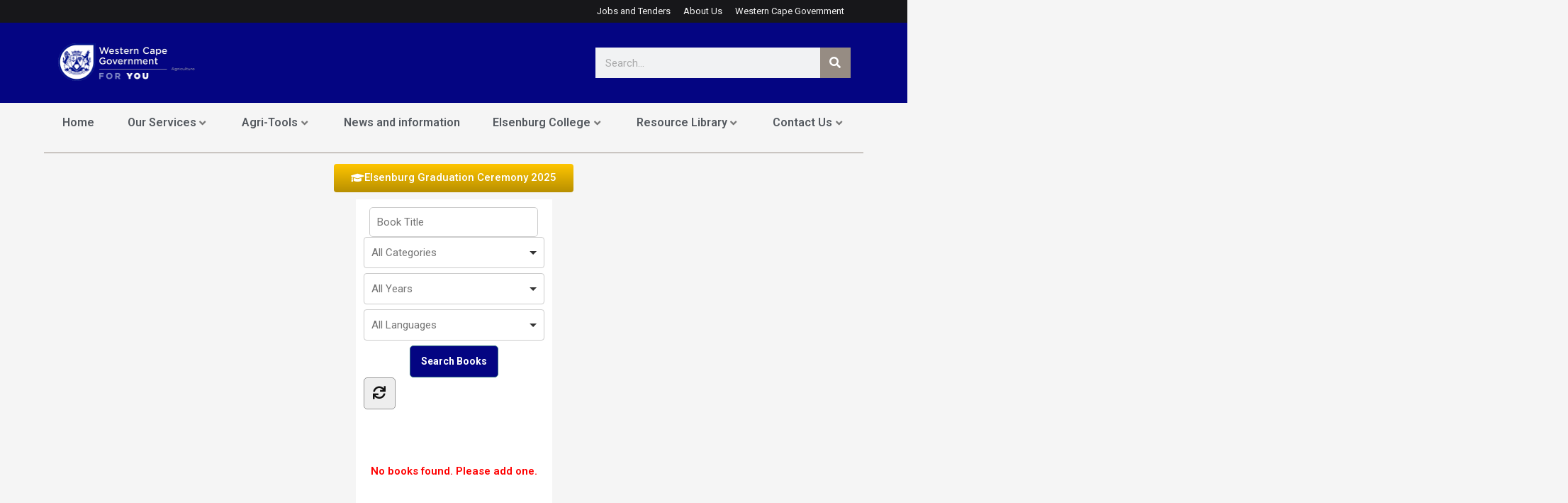

--- FILE ---
content_type: text/css
request_url: https://www.elsenburg.com/wp-content/plugins/music-player-for-elementor//css/mpfe-front-style.css?ver=1.5.3
body_size: 13324
content:
.transition3, .lc_button {
	transition: all 0.3s ease-out 0s;
	-webkit-transition: all 0.3s ease-out 0s;
}
.music_player_left, .music_player_right {
	position: relative;
	height: 570px;
	display: inline-block;
	float: left;
}
.music_player_right {
	width: 58%;
	padding: 0;
}
.music_player_right.mp_ar_square {
	width: 50%;
}
.swp_player_top, .swp_music_player_entry {
	padding: 0 40px;
}
.music_player_left {
	width: 42%;
}
.music_player_left.mp_ar_square {
	width: 50%;
}
.swp_player_top {
	height: 135px;
	position: relative;
}
.swp_player_bottom {
	height: 75px;
	position: absolute;
	left: 0;
	bottom: 0;
	width: 100%;
	overflow: hidden;
}
.swp_player_bottom.show_on_playlist_top {
	bottom: unset; 
	top: 0;
}
.swp_player_bottom.show_on_bottom {
	position: relative;
	left: unset;
	bottom: unset;
}
.album_featured_text {
	font-size: 15px;
	letter-spacing: 1px;
}
.swp_player_title {
	font-size: 30px;
	font-weight: 700;
}
.player_top_content {
	position: absolute;
	left: 40px;
	top: 48%;
	transform: translateY(-50%);
}
.player_top_content, .swp_player_button_container, .swp_player_bottom {
	z-index: 1;
}
.swp_player_bottom_inner {
	position: relative;
    display: block;
    height: 100%;
}
.swp_player_controls {
	position: absolute;
	left: 50%;
	top: 50%;
	transform: translate(-50%, -50%);
	margin-top: 3px;
}
.show_on_playlist_top .swp_player_controls {
	margin-top: 0;
}

.swp_player_bottom_inner i {
	padding: 0 15px;
	cursor: pointer;
	line-height: 42px;
	font-size: 16px;
	float: left;
}
.swp_player_bottom_inner i.fa-pause, .swp_player_bottom_inner i.fa-play {
	border-radius: 50%;
	margin: 0 15px;
	padding: 0 14px;
}
.swp_player_bottom_inner i.fa-play {
	padding-left: 15px;
	padding-right: 13px;
}
.entry_duration {
	float: right;
}
.player_play:hover, .swp_player_bottom_inner i.fa-pause:hover {
	opacity: 0.9;
}
.smc_player_progress_bar.show_on_bottom {
    position: absolute;
    left: 0;
    bottom: 0;
    width: 100%;
}
.player_time_slider, .player_time_slider_base {
	width: 100%;
	height: 3px;
	opacity: 0.1;
	cursor: pointer;
}
.player_time_slider.compact-player-slider, .player_time_slider_base.compact-player-slider-base {
	height: 5px;
}

.show_on_bottom .player_time_slider, .show_on_bottom .player_time_slider_base {
	height: 5px;
}
.player_time_slider {
	opacity: 1;
	width: 0;
}
.player_time_slider {
	margin-top: -3px;
}
.player_time_slider.compact-player-slider {
	margin-top: -5px;
}
.show_on_bottom .player_time_slider {
	margin-top: -5px;
}
.swp_music_player_entry {
	position: relative;
	z-index: 1;
}
.swp_music_player_entry, .entry_duration.mpfe_fix_lh {
	line-height: 60px !important;
}
i.before_song {
	font-size: 9px;
	margin-right: 20px;
	vertical-align: middle;
}
i.before_song.compact_bs {
	color: #fff;
}
.player_song_name {
	font-size: 16px;
	font-weight: 500;
}
.player_entry_left {
	cursor: pointer;
}
.swp_current_play {
	position: absolute;
    left: 40px;
    top: 50%;
    transform: translateY(-50%);	
}
.before_current_song_name {
	font-size: 10px;
	text-transform: uppercase;
	letter-spacing: 1px;
	line-height: 18px;
}
.current_song_name{
	font-size: 14px;
	font-weight: 500;
	line-height: 18px;
	max-width: 200px;
}
.player_duration_sep {
	padding: 0 6px;
}
.swp_timeline {
    position: absolute;
    right: 40px;
    top: 50%;
    transform: translateY(-50%);
    font-size: 13px;
}
.swp_player_button_container {
    position: absolute;
    right: 40px;
    top: 50%;
    transform: translateY(-50%);
}
.swp_player_button_container.relative_pos {
	position: relative;
	transform: none; 
	right: unset;
	top: unset;
}
a.swp_player_button {
	padding: 0 25px;
    font-size: 13px;
    font-weight: 500;
    letter-spacing: 1px;
    white-space: nowrap;	
    height: 46px;
}
a.swp_player_button i {
	padding-right: 10px;
    font-size: 18px;
    float: left;
    line-height: 44px;
}
.song_buy_icons {
	float: right;
	padding-right: 15px;
	display: none;
	max-height: 60px;
}
.swp_music_player_entry:hover .song_buy_icons {
	display: inline;
}
.song_buy_icons a {
    padding: 0 10px;
    opacity: 0.3;
    font-size: 16px;
    float: left;
}
.song_buy_icons a:hover {
	opacity: 0.7;
}
.buy_song_icon .fa-amazon {
	font-size: 18px;
}
.buy_song_icon .fa-apple {
	font-size: 20px;
}
.swp_player_content {
	position: relative;
	height: 360px;
	overflow-y: auto;
	overflow-x: hidden;
	z-index: 1;
}
.swp_player_content.controls_on_bottom {
	height: 400px;
}
.swp_player_content.controls_on_bottom.no_top_info_bar {
	height: 100%;
}
.swp_player_content.no_top_info_bar {
	height: calc(100% - 75px);
}
.swp_player_content.controls_on_playlist_top {
	height: calc(100% - 75px - 135px);
	margin-top: 75px;
	padding-top: 30px;
}
.swp_player_content.controls_on_playlist_top.no_top_info_bar {
	margin-top: 75px;
}
.swp_player_content::-webkit-scrollbar-track {
	-webkit-box-shadow: inset 0 0 6px rgba(0,0,0,0.3);
	border-radius: 10px;
	background-color: transparent;	
}
.swp_player_content::-webkit-scrollbar {
	width: 12px;
	background-color: transparent;
}
.swp_player_content::-webkit-scrollbar-thumb {
	border-radius: 10px;
	-webkit-box-shadow: inset 0 0 6px rgba(0,0,0,.3);
	background-color: rgba(255, 255, 255, 0.1);
}
.smc_extended_album_info {
	position: relative;
	z-index: 1;
}
.smc_extended_album_info {
	position: relative;
	z-index: 1;
}
.smc_extended_album_info.cb_on_right {
	margin-bottom: 75px;
}
.smc_extended_album_info.cb_on_playlist_top {
	margin-top: 75px;
}
.swp_album_misc_info {
	display: inline-block;
	width: 25%;
	float: left;
}
.player_misc1 {
	width: 40%;
}
.player_misc2 {
	width: 35%;
}
.album_info_label {
	font-size: 10px;
	line-height: 24px;
	font-weight: 700;
	letter-spacing: 0.75px;
	text-transform: uppercase;
}
.album_info_data {
	font-size: 15px; 
	line-height: 24px; 
	font-weight: 700;
	letter-spacing: 0.15px;
}
.display_none, .fas.display_none {
	display: none;
}
.clearfix:after {
  clear: both;
  height: 0;
  visibility: hidden;
}
.clearfix:before, .clearfix:after {
  content: " ";
  display: table;
}
.lc_button {
    display: inline-block;
    border: 1px solid;
    text-transform: uppercase;
    line-height: 45px;
    cursor: pointer;
    border-radius: 5px;
}
.lc_swp_overlay {
	width: 100%;
    height: 100%;
    top: 0;
    left: 0;
}
.album_right_overlay, .album_left_overlay {
	position: absolute;
	z-index: 0;
}
.visually-hidden {
    clip: rect(1px, 1px, 1px, 1px);
    height: 1px;
    overflow: hidden;
    position: absolute;
    white-space: nowrap;
    width: 1px;
}
.song_buy_icons a.added_to_cart {
	display: none;
}
.show-player-left-no .music_player_left, .show-player-left-no .swp-compact-cover {
	display: none;
}
.show-player-left-no .music_player_right, .show-player-left-no .swp-compact-player-info {
	width: 100%;
}
/*colors*/
.swp_music_player {
	color: #707281;
}
.current_song_name, .song_current_progress, .swp_player_bottom_inner i.fa-pause, .swp_player_bottom_inner i.fa-play, .player_time_slider,
.swp_player_button, .swp_player_button:hover, .swp_player_title,
.now_playing .player_song_name, .now_playing  .entry_duration, .swp_music_player_entry:hover .player_song_name, .swp_music_player_entry:hover .entry_duration {
	color: #fff;
}
.player_time_slider_base {
	background-color: #fff;
}
.swp-compact-player {
	display: flex;
}
.swp-compact-cover-container {
	width: 100%;
	padding-top: 100%;
}
.swp-compact-cover, .swp-compact-player-info {
	position: relative;
}
.swp-compact-playlist {
	display: none;
}
.compact-info-content {
	z-index: 1;
	position: relative;
	width: 100%;
	height: 100%;
}
.swp-compact-player-info {
	background-size: cover;
	padding: 20px 35px;
}
.compact-song-details, .compact-play-pause {
	display: inline-block;
}
.compact-song-details {
	float: left;
	width: 80%;
}
.compact-info-top {
	position: relative;
	margin-bottom: 25px;
}
.compact-play-pause {
	float:  right;
	width: 20%;
	text-align: right;
}
i.compact-playpause {
    line-height: 50px;
    color: #f6553c;
    border-radius: 50%;
    padding: 0 16px;
    padding-left: 17px;
    padding-right: 15px;
}
.compact-play-container, .compact-pause-container {
    position: absolute;
    right: 0;
    top: 50%;
    transform: translateY(-50%);
}
i.compact-playpause, .player_time_slider.compact-player-slider {
	background-color: #fff;
	cursor: pointer;
}
.compact-song-name, .compact-album-name, .compact-timeline, .compact-controls i {
	color: #fff;
	line-height: 1.5em;
}
.current_song_name.compact-song-name {
	font-size: 31px;
	font-weight: 500;
	max-width: unset;
}
.compact-album-name {
	font-size: 16px;
	font-weight: 400;
	letter-spacing: 0.5px;
}
.compact-progress-bar {
	margin-bottom: 15px;
}
.compact-timeline, .compact-controls {
	display: inline-block;
}
.compact-timeline {
	float: left;
}
.compact-controls {
	margin-left: auto;
}
.compact-timeline {
	font-size: 14px;
}
.compact-controls i {
	margin-left: 25px;
	font-size: 16px;
	cursor: pointer;
}
.compact-info-bottom {
	position: relative;
    width: 100%;
    display: flex;
    align-items: center;
}
.compact-info-bottom, .compact-timeline, .compact-controls i {
	line-height: 1em;
}
.swp_music_player.compact-player {
	overflow: hidden;
}
.swp-compact-playlist.list-visible {
	position: fixed;
	width: 100%;
	height: 100%;
	left: 0;
	top: 0;
	display: block;
	z-index: 9999;
	background-color: #ff7600;
}
.swp-compact-playlist-inner-container {
    position: relative;
    width: 1000px;
    max-width: 100%;
    height: 100%;
    margin: 0 auto;
}
.swp-compact-playlist-inner {
	position: absolute;
    left: 50%;
    transform: translate(-50%, -50%);
    width: 100%;
    top: 35%;
    height: auto;
    max-width: 100% !important;
}
.compact-close-playlist-container {
	position: absolute;
    right: 70px;
    top: 40px;
    cursor: pointer;
    z-index: 9999;
}
.compact-close-playlist-container:hover:before,
.compact-close-playlist-container:hover:after {
	height: 30px;
}
.compact-close-playlist-container:before, 
.compact-close-playlist-container:after {
    content: "";
    position: absolute;
    border: 3px solid #fff;
	width: 0;
	height: 25px;
    border-top-width: 0;
    border-right-width: 0;
}
.compact-close-playlist-container:before {
    transform: rotate(45deg);
}
.compact-close-playlist-container:after {
    transform: rotate(-45deg);
}
.swp-compact-playlist-inner {
	max-width: 100%;
}
.song_buy_icons.compact_buy_icons {
	display: block;
}
.song_buy_icons.compact_buy_icons a, .song_buy_icons.compact_buy_icons a:hover {
	opacity: 1;
}
.song_buy_icons.compact_buy_icons a:focus {
	background-color: transparent !important;
}

@media only screen and (max-width : 1024px) {
	.show-player-left--tabletno .music_player_left {
		display: none;
	}
	.show-player-left--tabletno .music_player_right {
		width: 100%;
	}
	.show-player-left--tabletyes .music_player_left {
		display: block;
	}
	.show-player-left--tabletyes .swp-compact-player-info {
		display: inline-block;
	}
}

@media only screen and (max-width : 768px) {
	.music_player_left, .music_player_right, .music_player_left.mp_ar_square, .music_player_right.mp_ar_square {
		width: 100%;
	}
	.music_player_left {
		height: 100vw;
	}
	.swp_player_content.controls_on_playlist_top {
		padding-top: 15px;
	}
}

@media only screen and (max-width : 767px) {
	.show-player-left--mobileno .music_player_left,
	.show-player-left--tabletyes.show-player-left--mobileno .music_player_left,
	.show-player-left--mobileno .swp-compact-cover,
	.show-player-left--tabletyes.show-player-left--mobileno .swp-compact-cover {
		display: none;
	}
	.show-player-left--mbileno .music_player_right,
	.show-player-left--mbileno .swp-compact-player-info {
		width: 100%;
	}
	.show-player-left--mobileyes .music_player_left,
	.show-player-left--tabletno.show-player-left--mobileyes .music_player_left,
	.show-player-left--mobileyes .swp-compact-cover,
	.show-player-left--tabletno.show-player-left--mobileyes .swp-compact-cover {
		display: block;
	}
}

@media only screen and (max-width : 480px) {
	.swp_player_controls {
		top: 45px;
	}
	.swp_current_play, .swp_timeline {
		top: 95px;
	}
	.swp_player_bottom {
		height: 140px;
	}
	.swp_player_controls {
		width: 100%;
		text-align: center;
	}
	.swp_player_bottom_inner i {
		float: none;
		padding: 0 20px;
	}
	.player_top_content, .swp_player_button_container {
	    position: relative;
	    top: unset;
	    left: unset;
	    right: unset;
	    transform: none;
	}
	.swp_player_button_container {
		padding-bottom: 10px;
	}
	.player_top_content {
	    margin-top: 25px;
	    margin-bottom: 15px;
	}
	.swp_player_top {
		height: auto;
	}
	.music_player_right {
		height: 655px;
	}
	.swp_player_content.controls_on_playlist_top {
		margin-top: 135px;
		height: calc(100% - 140px - 175px);
	}
	.song_buy_icons.mobile_visibility_hide, .swp_music_player_entry:hover .song_buy_icons.mobile_visibility_hide {
		display: none;
	}
	.song_buy_icons.mobile_visibility_show {
		display: block;
	}
	i.before_song {
		margin-right: 10px;
	}
	.swp-compact-player {
		display: block;
	}
	.swp-compact-cover, .swp-compact-player-info {
		display: block;
		width: 100% !important;
	}
	.compact-info-bottom {
		display: block;
	}
	.compact-timeline {
		display: flex;
		width: 100%;
	}
	.player_duration_sep.compact_duration_sep {
		display: none;
	}
	.song_duration.compact_song_duration {
		margin-left: auto;
	}
	.compact-controls {
		width: 100%;
		display: flex;
		justify-content: space-between;
	}
	.compact-controls i {
		margin: 0;
	}
	.song_buy_icons.compact_buy_icons.mobile_visibility_show {
		float: left;
		line-height: 1em;
		margin-top: -5px;
	}
}

--- FILE ---
content_type: text/css
request_url: https://www.elsenburg.com/wp-content/uploads/elementor/css/post-5.css?ver=1721293293
body_size: 1578
content:
.elementor-kit-5{--e-global-color-primary:#6EC1E4;--e-global-color-secondary:#54595F;--e-global-color-text:#7A7A7A;--e-global-color-accent:#61CE70;--e-global-color-0c81154:#040582;--e-global-color-61c3f44:#968C83;--e-global-color-3519c2a:#BA0C2F;--e-global-color-e5cd9c9:#968C83;--e-global-color-6016d2a:#890C58;--e-global-color-abe1305:#C8126E;--e-global-color-fa82a46:#8D6E97;--e-global-color-f118ab4:#7FA9AE;--e-global-color-e576dfd:#5B7F95;--e-global-color-b7ce434:#007DBA;--e-global-color-9807af9:#8FAD15;--e-global-color-939b6d7:#C4D600;--e-global-color-bf65676:#FFC600;--e-global-color-49e616c:#A6BBC8;--e-global-color-9744dec:#6E6259;--e-global-color-77a2fd5:#00A1A3;--e-global-color-2dec3d9:#D73828;--e-global-typography-primary-font-family:"Roboto";--e-global-typography-primary-font-size:16px;--e-global-typography-primary-font-weight:600;--e-global-typography-secondary-font-family:"Roboto";--e-global-typography-secondary-font-size:13px;--e-global-typography-secondary-font-weight:400;--e-global-typography-text-font-family:"Roboto";--e-global-typography-text-font-weight:400;--e-global-typography-accent-font-family:"Roboto";--e-global-typography-accent-font-weight:500;}.elementor-section.elementor-section-boxed > .elementor-container{max-width:1140px;}.e-con{--container-max-width:1140px;}.elementor-widget:not(:last-child){margin-block-end:20px;}.elementor-element{--widgets-spacing:20px 20px;}{}h1.entry-title{display:var(--page-title-display);}.elementor-kit-5 e-page-transition{background-color:#FFBC7D;}@media(max-width:1024px){.elementor-section.elementor-section-boxed > .elementor-container{max-width:1024px;}.e-con{--container-max-width:1024px;}}@media(max-width:767px){.elementor-section.elementor-section-boxed > .elementor-container{max-width:767px;}.e-con{--container-max-width:767px;}}

--- FILE ---
content_type: text/css
request_url: https://www.elsenburg.com/wp-content/uploads/elementor/css/post-15170.css?ver=1751537506
body_size: 5288
content:
.elementor-15170 .elementor-element.elementor-element-cfea1ad{margin-top:-7px;margin-bottom:-7px;}.elementor-15170 .elementor-element.elementor-element-3b3b29f img{border-radius:15px 0px 0px 0px;}.elementor-15170 .elementor-element.elementor-element-592f608{text-align:center;}.elementor-15170 .elementor-element.elementor-element-592f608 .elementor-heading-title{color:var( --e-global-color-0c81154 );}.elementor-15170 .elementor-element.elementor-element-b99a446 img{border-radius:0px 0px 0px 0px;}.elementor-15170 .elementor-element.elementor-element-a587a47{text-align:center;}.elementor-15170 .elementor-element.elementor-element-a587a47 .elementor-heading-title{color:var( --e-global-color-0c81154 );}.elementor-15170 .elementor-element.elementor-element-96e4c29 img{border-radius:0px 15px 0px 0px;}.elementor-15170 .elementor-element.elementor-element-9ba9079{text-align:center;}.elementor-15170 .elementor-element.elementor-element-9ba9079 .elementor-heading-title{color:var( --e-global-color-0c81154 );}.elementor-15170 .elementor-element.elementor-element-7a7cd3a{--divider-border-style:solid;--divider-color:var( --e-global-color-0c81154 );--divider-border-width:1.1px;}.elementor-15170 .elementor-element.elementor-element-7a7cd3a .elementor-divider-separator{width:100%;}.elementor-15170 .elementor-element.elementor-element-7a7cd3a .elementor-divider{padding-block-start:8px;padding-block-end:8px;}.elementor-15170 .elementor-element.elementor-element-625c392{margin-top:-9px;margin-bottom:-9px;}.elementor-15170 .elementor-element.elementor-element-deba102 img{border-radius:0px 0px 0px 15px;}.elementor-15170 .elementor-element.elementor-element-5710284{text-align:center;}.elementor-15170 .elementor-element.elementor-element-5710284 .elementor-heading-title{color:var( --e-global-color-0c81154 );}.elementor-15170 .elementor-element.elementor-element-d89fba3 img{border-radius:0px 0px 0px 0px;}.elementor-15170 .elementor-element.elementor-element-49c06e0{text-align:center;}.elementor-15170 .elementor-element.elementor-element-49c06e0 .elementor-heading-title{color:var( --e-global-color-0c81154 );}.elementor-15170 .elementor-element.elementor-element-fb1a429 img{border-radius:0px 0px 0px 0px;}.elementor-15170 .elementor-element.elementor-element-ac6e6f5{text-align:center;}.elementor-15170 .elementor-element.elementor-element-ac6e6f5 .elementor-heading-title{color:var( --e-global-color-0c81154 );}.elementor-15170 .elementor-element.elementor-element-ecfca6d .elementor-icon-list-items:not(.elementor-inline-items) .elementor-icon-list-item:not(:last-child){padding-bottom:calc(23px/2);}.elementor-15170 .elementor-element.elementor-element-ecfca6d .elementor-icon-list-items:not(.elementor-inline-items) .elementor-icon-list-item:not(:first-child){margin-top:calc(23px/2);}.elementor-15170 .elementor-element.elementor-element-ecfca6d .elementor-icon-list-items.elementor-inline-items .elementor-icon-list-item{margin-right:calc(23px/2);margin-left:calc(23px/2);}.elementor-15170 .elementor-element.elementor-element-ecfca6d .elementor-icon-list-items.elementor-inline-items{margin-right:calc(-23px/2);margin-left:calc(-23px/2);}body.rtl .elementor-15170 .elementor-element.elementor-element-ecfca6d .elementor-icon-list-items.elementor-inline-items .elementor-icon-list-item:after{left:calc(-23px/2);}body:not(.rtl) .elementor-15170 .elementor-element.elementor-element-ecfca6d .elementor-icon-list-items.elementor-inline-items .elementor-icon-list-item:after{right:calc(-23px/2);}.elementor-15170 .elementor-element.elementor-element-ecfca6d .elementor-icon-list-item:not(:last-child):after{content:"";width:65%;border-color:#ddd;}.elementor-15170 .elementor-element.elementor-element-ecfca6d .elementor-icon-list-items:not(.elementor-inline-items) .elementor-icon-list-item:not(:last-child):after{border-top-style:dashed;border-top-width:1px;}.elementor-15170 .elementor-element.elementor-element-ecfca6d .elementor-icon-list-items.elementor-inline-items .elementor-icon-list-item:not(:last-child):after{border-left-style:dashed;}.elementor-15170 .elementor-element.elementor-element-ecfca6d .elementor-inline-items .elementor-icon-list-item:not(:last-child):after{border-left-width:1px;}.elementor-15170 .elementor-element.elementor-element-ecfca6d .elementor-icon-list-icon i{color:var( --e-global-color-0c81154 );transition:color 0.3s;}.elementor-15170 .elementor-element.elementor-element-ecfca6d .elementor-icon-list-icon svg{fill:var( --e-global-color-0c81154 );transition:fill 0.3s;}.elementor-15170 .elementor-element.elementor-element-ecfca6d .elementor-icon-list-item:hover .elementor-icon-list-icon i{color:var( --e-global-color-text );}.elementor-15170 .elementor-element.elementor-element-ecfca6d .elementor-icon-list-item:hover .elementor-icon-list-icon svg{fill:var( --e-global-color-text );}.elementor-15170 .elementor-element.elementor-element-ecfca6d{--e-icon-list-icon-size:17px;--icon-vertical-offset:0px;}.elementor-15170 .elementor-element.elementor-element-ecfca6d .elementor-icon-list-icon{padding-right:4px;}.elementor-15170 .elementor-element.elementor-element-ecfca6d .elementor-icon-list-item > .elementor-icon-list-text, .elementor-15170 .elementor-element.elementor-element-ecfca6d .elementor-icon-list-item > a{font-family:"Roboto", Sans-serif;font-size:14px;font-weight:600;}.elementor-15170 .elementor-element.elementor-element-ecfca6d .elementor-icon-list-text{transition:color 0.3s;}.elementor-15170 .elementor-element.elementor-element-04b7d6c img{width:100%;}

--- FILE ---
content_type: text/css
request_url: https://www.elsenburg.com/wp-content/uploads/elementor/css/post-2230.css?ver=1721293296
body_size: 4032
content:
.elementor-2230 .elementor-element.elementor-element-24450b27:not(.elementor-motion-effects-element-type-background), .elementor-2230 .elementor-element.elementor-element-24450b27 > .elementor-motion-effects-container > .elementor-motion-effects-layer{background-color:var( --e-global-color-0c81154 );}.elementor-2230 .elementor-element.elementor-element-24450b27{border-style:solid;border-color:var( --e-global-color-astglobalcolor4 );transition:background 0.3s, border 0.3s, border-radius 0.3s, box-shadow 0.3s;padding:50px 20px 50px 20px;}.elementor-2230 .elementor-element.elementor-element-24450b27, .elementor-2230 .elementor-element.elementor-element-24450b27 > .elementor-background-overlay{border-radius:0px 0px 0px 0px;}.elementor-2230 .elementor-element.elementor-element-24450b27 > .elementor-background-overlay{transition:background 0.3s, border-radius 0.3s, opacity 0.3s;}.elementor-2230 .elementor-element.elementor-element-33a93fc8{text-align:center;}.elementor-2230 .elementor-element.elementor-element-33a93fc8 .elementor-heading-title{color:#ffffff;font-family:"Josefin Sans", Sans-serif;font-size:38px;font-weight:200;}.elementor-2230 .elementor-element.elementor-element-4b339aac img{width:100vw;max-width:100%;}.elementor-2230 .elementor-element.elementor-element-2e68d04e{text-align:center;color:#ffffff;font-family:"Inria Sans", Sans-serif;font-size:21px;}.elementor-2230 .elementor-element.elementor-element-7fa33c8e .elementor-field-group{margin-bottom:14px;}.elementor-2230 .elementor-element.elementor-element-7fa33c8e .elementor-form-fields-wrapper{margin-bottom:-14px;}.elementor-2230 .elementor-element.elementor-element-7fa33c8e .elementor-field-group > a{color:#ffffff;}.elementor-2230 .elementor-element.elementor-element-7fa33c8e .elementor-field-group > a:hover{color:var( --e-global-color-61c3f44 );}.elementor-2230 .elementor-element.elementor-element-7fa33c8e .elementor-field-group .elementor-field{color:#000000;}.elementor-2230 .elementor-element.elementor-element-7fa33c8e .elementor-field-group .elementor-field, .elementor-2230 .elementor-element.elementor-element-7fa33c8e .elementor-field-subgroup label{font-family:"Inria Sans", Sans-serif;font-size:15px;}.elementor-2230 .elementor-element.elementor-element-7fa33c8e .elementor-field-group .elementor-field:not(.elementor-select-wrapper){background-color:#ffffff;border-width:0px 0px 0px 0px;border-radius:0px 0px 0px 0px;}.elementor-2230 .elementor-element.elementor-element-7fa33c8e .elementor-field-group .elementor-select-wrapper select{background-color:#ffffff;border-width:0px 0px 0px 0px;border-radius:0px 0px 0px 0px;}.elementor-2230 .elementor-element.elementor-element-7fa33c8e .elementor-button{color:#000000;font-family:"Inria Sans", Sans-serif;text-transform:uppercase;background-color:#ffffff;border-radius:0px 0px 0px 0px;}.elementor-2230 .elementor-element.elementor-element-7fa33c8e .elementor-button:hover{color:#ffffff;background-color:var( --e-global-color-61c3f44 );}.elementor-2230 .elementor-element.elementor-element-7fa33c8e > .elementor-widget-container{padding:0px 0px 0px 0px;}#elementor-popup-modal-2230 .dialog-message{width:640px;height:auto;}#elementor-popup-modal-2230{justify-content:center;align-items:center;pointer-events:all;background-color:rgba(0,0,0,.8);}#elementor-popup-modal-2230 .dialog-close-button{display:flex;}#elementor-popup-modal-2230 .dialog-widget-content{box-shadow:2px 8px 23px 3px rgba(0,0,0,0.2);}@media(max-width:1024px){.elementor-2230 .elementor-element.elementor-element-33a93fc8 .elementor-heading-title{font-size:30px;}.elementor-2230 .elementor-element.elementor-element-2e68d04e{font-size:15px;}.elementor-2230 .elementor-element.elementor-element-7fa33c8e .elementor-field-group .elementor-field, .elementor-2230 .elementor-element.elementor-element-7fa33c8e .elementor-field-subgroup label{font-size:15px;}}@media(max-width:767px){.elementor-2230 .elementor-element.elementor-element-33a93fc8 .elementor-heading-title{font-size:30px;}.elementor-2230 .elementor-element.elementor-element-2e68d04e{font-size:15px;}.elementor-2230 .elementor-element.elementor-element-7fa33c8e .elementor-field-group .elementor-field, .elementor-2230 .elementor-element.elementor-element-7fa33c8e .elementor-field-subgroup label{font-size:15px;}}